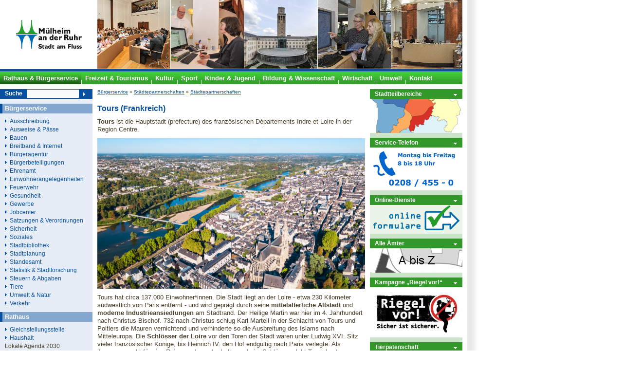

--- FILE ---
content_type: text/html
request_url: https://www.muelheim-ruhr.de/cms/tours_frankreich1.html
body_size: 10499
content:
<!DOCTYPE html PUBLIC "-//W3C//DTD XHTML 1.0 Transitional//EN" "http://www.w3.org/TR/xhtml1/DTD/xhtml1-transitional.dtd">
<html xmlns="http://www.w3.org/1999/xhtml" xml:lang="de" lang="de">

<head>
    <title>Tours (Frankreich)  - Stadt M&#252;lheim an der Ruhr</title>
    <meta http-equiv="Content-Type" content="text/html; charset=ISO-8859-15" />
    <meta http-equiv="Content-Style-Type" content="text/css" />
    <meta http-equiv="Content-Script-Type" content="text/javascript" />
    <meta name="Content-Language" content="de" />
    <meta name="Language" content="German, de, deutsch" />
    <meta name="robots" content="index,follow" />
    <link rel="stylesheet" href="/cms/shared/style/system.css.php" media="all" type="text/css" />
    <link rel="stylesheet" href="/cms/shared/style/stadtmh.css" media="all" type="text/css" />
    <!--[if IE]>
    	<link rel="stylesheet" type="text/css" href="/cms/shared/style/stadtmh_ie.css" />
    <![endif]-->
<script type="text/javascript" src="/cms/jsinc/stadtmh_mobile_v0.7.js"></script><meta name=viewport content="width=device-width,initial-scale=1.0"><script type="text/javascript" src="/cms/jsinc/stadtmh_dflip_v0.3.js"></script>
  <meta name="description" content="St&#228;dtepartnerschaft M&#252;lheim an der Ruhr - Tours besteht seit 1962. Informationen &#252;ber die franz&#246;sische Partnerstadt mit entsprechenden Links finden Sie hier." />
  <meta name="keywords" content="B&#252;rgerfahrt, B&#252;rgergruppe, St&#228;dtepartnerschaften, Partnerst&#228;dte, F&#246;rderverein" />
  <meta name="generator" content="Yellowmarker/PORKI" />
  <meta property="og:site_name" content="Stadt M&#252;lheim an der Ruhr" />
  <meta property="og:type" content="article" />
  <meta property="og:title" content="Tours (Frankreich) " />
  <meta property="og:description" content="St&#228;dtepartnerschaft M&#252;lheim an der Ruhr - Tours besteht seit 1962. Informationen &#252;ber die franz&#246;sische Partnerstadt mit entsprechenden Links finden Sie hier." />
  <meta property="og:url" content="https://www.muelheim-ruhr.de/cms/66b43a50d79aa648c442b4c18bada8a7" />
  <meta property="article:published_time" content="2005-09-14T11:40:00+02:00" />
  <meta property="article:modified_time" content="1970-01-01T01:00:00+01:00" />
  <meta property="article:publisher" content="https://facebook.com/MuelheimRuhr" />
  <meta property="og:image" content="https://www.muelheim-ruhr.de/cms/shared/img.php?uid=b23ad9294f1ef85e7105ea3308b78b33&amp;endung=png" />
  <meta name="twitter:card" content="summary" />
  <meta name="twitter:site" content="@Muelheim_Ruhr" />
  <meta name="twitter:title" content="Tours (Frankreich) " />
  <meta name="twitter:description" content="St&#228;dtepartnerschaft M&#252;lheim an der Ruhr - Tours besteht seit 1962. Informationen &#252;ber die franz&#246;sische Partnerstadt mit entsprechenden Links finden Sie hier." />
  <meta name="twitter:url" content="https://www.muelheim-ruhr.de/cms/66b43a50d79aa648c442b4c18bada8a7" />
  <meta name="twitter:image" content="https://www.muelheim-ruhr.de/cms/shared/img.php?uid=b23ad9294f1ef85e7105ea3308b78b33&amp;endung=png" />

<link rel="alternate" type="application/rss+xml" title="RSS-Feed - Alle Kategorien" href="/cms/shared/rssfeed/index.php?rss=all&amp;whichrss=RSS1.0" />
<link rel="alternate" type="application/rss+xml" title="RSS-Feed - Geschichte" href="/cms/shared/rssfeed/index.php?rss=2ec75d69a5911da624c32c32b4ace3be&amp;whichrss=RSS1.0" />
<link rel="alternate" type="application/rss+xml" title="RSS-Feed - Gesellschaft" href="/cms/shared/rssfeed/index.php?rss=4214ccef53d94a0915e6f408fe9be2b0&amp;whichrss=RSS1.0" />
<link rel="alternate" type="application/rss+xml" title="RSS-Feed - Tourismus" href="/cms/shared/rssfeed/index.php?rss=5c1571a4cf7e60ba59c3c3da37764296&amp;whichrss=RSS1.0" />
<link rel="alternate" type="application/rss+xml" title="RSS-Feed - B&#252;rgerservice" href="/cms/shared/rssfeed/index.php?rss=97e2e88bd8be1c539afe1d310599f60d&amp;whichrss=RSS1.0" />
<link rel="alternate" type="application/rss+xml" title="RSS-Feed - Ehrenamt" href="/cms/shared/rssfeed/index.php?rss=edbdf7aed0639be98158aa56d813ffa5&amp;whichrss=RSS1.0" />


<script language="JavaScript1.2" src="/cms/jsinc/meltingpot.js" type="text/javascript"></script><script language="JavaScript" type="text/javascript">
// Netscape Resize Fix
if (document.layers) {
 widthCheck = window.innerWidth
 heightCheck = window.innerHeight
 window.onResize = resizeFix
}
function resizeFix() {
 if (widthCheck != window.innerWidth || heightCheck != window.innerHeight)
 document.location.href = document.location.href
}
</script>
<script type="text/javascript">var xmlHttp = null;
try {
    // Mozilla, Opera, Safari sowie Internet Explorer (ab v7)
    xmlHttp = new XMLHttpRequest();
} catch(e) {
    try {
        // MS Internet Explorer (ab v6)
        xmlHttp  = new ActiveXObject("Microsoft.XMLHTTP");
    } catch(e) {
        try {
            // MS Internet Explorer (ab v5)
            xmlHttp  = new ActiveXObject("Msxml2.XMLHTTP");
        } catch(e) {
            xmlHttp  = null;
        }
    }
}

document.onclick = function(e) {
    var e = e || window.event;
    var posx = 0;
    var posy = 0;

    if (!xmlHttp) return true;

    if (e.pageX || e.pageY) {
        posx = e.pageX;
        posy = e.pageY;
    } else if (e.clientX || e.clientY) {
        posx = e.clientX + document.body.scrollLeft + document.documentElement.scrollLeft;
        posy = e.clientY + document.body.scrollTop + document.documentElement.scrollTop;
    } else {
        return true;
    }

    xmlHttp.open('GET', '/cms/jsinc/cm.php?x='+posx+'&y='+posy+'&id=30&uid=66b43a50d79aa648c442b4c18bada8a7', true);
    xmlHttp.send(null);
    return true;
}</script></head>

<body>
<!--   -->
<a id="top"></a>
<div id="masterbox">
	<div id="header">
		<div id="logo"><a title="Zur&#252;ck zur Hauptseite der Stadt M&#252;lheim an der Ruhr" accesskey="h" tabindex="1" href="/cms/"><img src="/cms/bilder/StadtMH/muelheim-logo.gif" width="200" height="141" alt="Zur&#252;ck zur Hauptseite der Stadt M&#252;lheim an der Ruhr" /></a></div>
		<div id="panorama"><img src="/cms/bilder/StadtMH/header/rathaus-buergerservice.jpg" width="750" height="141" alt="Rathaus &amp; B&#252;rgerservice M&#252;lheim" /></div>
		<div id="bluetopline"><img src="/cms/bilder/StadtMH/bluetopline.gif" width="950" height="7" alt="Stilgrafik des Kopfbereichs" /></div>
		<div class="burgerNavIcon"><span></span><span></span><span></span></div><div class="burgerNavContent"></div><div id="menuTop">
			<ul>
				<li><a href="/cms/buergerservice3.html" tabindex="2" title="Rathaus &amp; B&#252;rgerservice" class="aktiv"><span>Rathaus &amp; B&#252;rgerservice</span></a></li>
				<li><a href="/cms/tourismus11.html" tabindex="3" title="Freizeit &amp; Tourismus"><span>Freizeit &amp; Tourismus</span></a></li>
				<li><a href="https://kultur.muelheim-ruhr.de/" tabindex="4" title="Kunst &amp; Kultur"><span>Kultur</span></a></li>
        <li><a href="/cms/sport6.html" tabindex="5" title="Sport"><span>Sport</span></a></li>
        <li><a href="/cms/kinder__jugend1.html" tabindex="6" title="Kinder &amp; Jugend"><span>Kinder &amp; Jugend</span></a></li>
				<li><a href="/cms/bildung_und_ausbildung1.html" tabindex="7" title="Bildung &amp; Wissenschaft"><span>Bildung &amp; Wissenschaft</span></a></li>
				<li><a href="/cms/wirtschaft2.html" tabindex="8" title="Wirtschaft"><span>Wirtschaft</span></a></li>
                <li><a href="/cms/umwelt_und_natur1.html" tabindex="" title="Umwelt"><span>Umwelt</span></a></li>
                <li><a href="https://www1.muelheim-ruhr.de/buergerservice/formulare/stadtverwaltung-kontaktieren/315" tabindex="" title="Kontakt"><span class="last">Kontakt</span></a></li>
			</ul>
		</div>
	</div>
	<div id="wrapper" class="clearfix">
        <div id="twocols" class="clearfix">
            <div id="maincol" class="linguatec_read">

                  
<span class="linguatec_noread"><div id="BreadCrump"><a href="/cms/buergerservice3.html" title="B&#252;rger*innenservice" class="" id="5c35837a3ee728a547a92971e98fbad6">B&#252;rgerservice</a> &raquo; <a href="/cms/staedtepartnerschaften_und_patenschaften1.html" title="St&#228;dtepartnerschaften" class="" id="5c35837a3ee728a547a92971e98fbad6">St&#228;dtepartnerschaften</a> &raquo; <a href="/cms/staedtepartnerschaften1.html" title="St&#228;dtepartnerschaften" class="" id="5c35837a3ee728a547a92971e98fbad6">St&#228;dtepartnerschaften</a></div></span>

<div id="HotSubject" class="d115:leistung">
<span class="linguatec_noread">
    <div class="d115:generierungszeitpunkt" style="display: none; visibility: hidden;"></div>
    <div class="d115:d115teilnehmerags" style="display: none; visibility: hidden;">05117000</div>
    <div class="d115:d115teilnehmernummer" style="display: none; visibility: hidden;">K100025</div>
    <div class="d115:leistungsnrd115" style="display: none; visibility: hidden;"></div>
</span>

<!-- Portalverbund.NRW PoC -->
<div vocab="https://vsm.nrw/rdfa/v1.0/" typeof="Zustaendigkeit" class="linguatec_noread">
  <div property="leistung" typeof="Leistung">
     <span property="schluessel" content="" style="display: none"></span>
     <span property="leistungsbezeichnung" style="display: none">Tours (Frankreich) </span>
     <span property="kurztext" style="display: none"></span>
     <span property="urlOnlineDienst" style="display: none"></span>
  </div> <!-- Leistung -->

  <div property="organisationseinheit" typeof="Organisationseinheit">
    <span property="name" style="display: none"></span>
    <span property="gebietID" content="051170000000"></span> <!-- ARS-Schl&#252;ssel -->
    <div property="anschrift" typeof="Anschrift">
      <span property="strasse" style="display: none"></span><span property="hausnummer" style="display: none"></span>
      <span property="postleitzahl" style="display: none"></span><span property="ort" style="display: none"></span>
    </div>
  </div> <!-- Organisationseinheit -->

</div> <!-- Zust&#228;ndigkeit -->
<!-- Portalverbund.NRW PoC -->

<h1 class="d115:leistungsname">Tours (Frankreich) </h1>
<div class="d115:leistungsbeschreibung"><p><strong>Tours</strong> ist die Hauptstadt (pr&eacute;fecture) des franz&#246;sischen D&eacute;partements Indre-et-Loire in der Region Centre.</p>

<p><img alt="Luftaufnahme, Panorama von Tours an der Loire in Frankreich - Partnerstadt von M&#252;lheim an der Ruhr - Canva" class="OrigiImagePopResizedMax" src="/cms/shared/img.php?uid=b23ad9294f1ef85e7105ea3308b78b33&#38;endung=png&#38;breite=900" style="height:506px; width:900px" title="Luftaufnahme, Panorama von Tours an der Loire in Frankreich - Partnerstadt von M&#252;lheim an der Ruhr - Canva" /></p>

<p>Tours hat circa 137.000 Einwohner*innen. Die Stadt liegt an der Loire - etwa 230 Kilometer s&#252;dwestlich von Paris entfernt - und wird gepr&#228;gt durch seine <strong>mittelalterliche Altstadt </strong>und <strong>moderne Industrieansiedlungen</strong> am Stadtrand. Der Heilige Martin war hier im 4. Jahrhundert nach Christus Bischof. 732 nach Christus schlug Karl Martell in der Schlacht von Tours und Poitiers die Mauren vernichtend und verhinderte so die Ausbreitung des Islams nach Mitteleuropa. Die <strong>Schl&#246;sser der</strong><strong> Loire </strong>vor den Toren der Stadt waren unter Ludwig XVI. Sitz vieler franz&#246;sischer K&#246;nige, bis Heinrich IV. den Hof endg&#252;ltig nach Paris verlegte. Als Ausgangspunkt f&#252;r eine Reise zu den gut erhaltenen Loire-Schl&#246;ssern lebt Tours heute vom Tourismus, aber auch vom Maschinenbau, der Werkzeug- und Metallindustrie, der Herstellung von Seidenwaren und nat&#252;rlich dem Weinanbau im Loiretal. Ein neues Technologiezentrum soll gemeinsam mit der Universit&#228;t Tours neue wirtschaftliche Impulse setzen. Breite kulturelle und sportliche Angebote runden das Bild der Stadt ab.</p>

<p>Die <strong>St&#228;dtepartnerschaft </strong>M&#252;lheims mit Tours besteht seit dem Jahr 1962.</p>

<p>Weitere St&#228;dtepartnerschaften von Tours sind:</p>

<p>Segovia (Spanien), Parma (Italien), Luoyang (China), Springfield, MO (Vereinigte Staaten), Trois-Rivi&egrave;res (Kanada), Takamatsu (Japan), Brasov (Rum&#228;nien), Minneapolis (Vereinigte Staaten)</p>

<h2>Tours im Internet</h2>

<p><strong>Offizielle Internetseite der Stadt Tours: </strong><br />
<a href="http://www.tours.fr/" target="_blank" title="tours.fr">http://www.tours.fr</a></p>

<p><strong>Informationen zum Thema Tours und der Region:</strong></p>

<ul>
	<li>Universit&#228;t in Tours:<br />
	<a href="http://www.univ-tours.fr/" target="_blank" title="univ-tours.fr">http://www.univ-tours.fr</a></li>
	<li>Industrie-und Handelskammer in Tours:<br />
	<a href="http://www.cci.fr/" target="_blank" title="cci.fr">http://www.cci.fr</a></li>
	<li>Tageszeitung in Tours und Umgebung:<br />
	<a href="http://www.lanouvellerepublique.fr/" target="_blank" title="lanouvellerepublique.fr">http://www.lanouvellerepublique.fr</a></li>
	<li>Tourainer Sprachschule (Institut de Touraine):<br />
	<a href="http://www.institutdetouraine.com/fr" target="_blank" title="institutdetouraine.com">http://www.institutdetouraine.com/fr</a></li>
</ul>

<p><strong>Kontakt in Tours (Frankreich)</strong></p>

<p>Aurore Mallet<br />
Direction des&nbsp;Relations Internationales et Coop&eacute;ration D&eacute;centralis&eacute;e<br />
Mairie de Tours<br />
1 &aacute; 3 rue des Minimes<br />
F - 37926 Tours - Cedex 9<br />
Telefon: 0033 2 47 21 65 95<br />
E-Mail: <a href="mailto:mb.amiralt-deiss@ville-tours.fr" target="_blank">a.mallet@ville-tours.fr</a><br />
Internet: <a href="http://www.tours.fr/" target="_blank">www.tours.fr</a></p>

<p>Eliane Lebret<br />
Gesch&#228;ftsf&#252;hrerin der Association Franco-Allemand Tours<br />
18, rue Galphin Thiou<br />
F - 37000 Tours - Cedex 1<br />
Telefon/Fax: 0033/2/47660577<br />
E-Mail: <a href="mailto:contact@franco-allemand-touraine.fr">contact@franco-allemand-touraine.fr</a>&nbsp;und <a href="mailto:elianelebret@cegetel.net" target="_blank">elianelebret@cegetel.net</a></p>
</div>

<div class="d115:benoetigteunterlagen"></div>
<div class="d115:gebuehrenrahmen"></div>
<div class="d115:verweisuri" style="display: none; visibility: hidden;"></div>

<div class="clearfix"></div>

<h2 id="contactHeader">Kontakt</h2>
<div id="contactLeft">
    <a href="/cms/shared/ansprechpartner.php?fuid=7a573cafd67cbc8c75a48ac165dad8a0&#38;artikeluid=66b43a50d79aa648c442b4c18bada8a7">Alexandra Taulien</a>
    
    
    
</div>
<div id="contactRight">
    
    
    
    
</div>

<span class="linguatec_noread">
    <div class="d115:ansprechpunkt" style="display: none; visibility: hidden;">
	<div class="d115:organisationsname" style="display: none; visibility: hidden;"></div>
	<div class="d115:organisationsnummer" style="display: none; visibility: hidden;"></div>
	<div class="d115:ansprechpunktanschrift" style="display: none; visibility: hidden;">
	    <div class="d115:linkszurlokalisation" style="display: none; visibility: hidden;">
		<div class="d115:verweisuri" style="display: none; visibility: hidden;"></div>
	    </div>
	    <div class="d115:oeffnungszeiten" style="display: none; visibility: hidden;"></div>
	    <div class="d115:ansprechpartner" style="display: none; visibility: hidden;">
		<div class="d115:telefon" style="display: none; visibility: hidden;"></div>
		<div class="d115:fax" style="display: none; visibility: hidden;"></div>
	    </div>
	    <div class="d115:anschriftansprechpartner" style="display: none; visibility: hidden;">
		<div class="d115:strasse" style="display: none; visibility: hidden;"></div>
		<div class="d115:hausnummer" style="display: none; visibility: hidden;"></div>
		<div class="d115:postleitzahl" style="display: none; visibility: hidden;"></div>
		<div class="d115:ort" style="display: none; visibility: hidden;"></div>
	    </div>
	</div>
    </div>
</span>

<div class="clearfix"></div>

</div>





<br />
<span class="linguatec_noread" id="NewsboxNavigation">
<h2 class="title">Weitere Infos</h2>
<div id="NewsboxBlue" class="clearfix">
    <div id="NewsBoxBlueLeft">
        <ul>
            <li><a href="/cms/empfang_fuer_tourainer_radgruppe_in_muelheim.html" title="Empfang f&#252;r Tourainer Radgruppe in M&#252;lheim" class="" id="5c35837a3ee728a547a92971e98fbad6">2025-06-17 Empfang f&#252;r Tourainer Radgruppe in M&#252;lheim</a></li>
            <li><a href="/cms/60_jahre_staedtepartnerschaft_-_ob_buchholz_besucht_tours.html" title="60 Jahre St&#228;dtepartnerschaft - OB Buchholz besucht Tours " class="" id="5c35837a3ee728a547a92971e98fbad6">60 Jahre St&#228;dtepartnerschaft - OB Buchholz besucht Tours</a></li>
        </ul>
    </div>
    <div id="NewsBoxBlueRight">
        <ul>
            <li><a href="/cms/kuenstlerische_begegnung_mit_franzoesischer_partnerstadt_tours.html" title="K&#252;nstlerische Begegnung mit franz&#246;sischer Partnerstadt Tours" class="" id="5c35837a3ee728a547a92971e98fbad6">K&#252;nstlerische Begegnung mit franz&#246;sischer Partnerstadt Tours</a></li>
            <li><a href="/cms/ob_scholten_pflanzt_weinstock_zum_55_staedtpartnerschaftsjubilaeum_.html" title="OB Scholten pflanzt Weinstock zum 55. St&#228;dtpartnerschaftsjubil&#228;um " class="" id="5c35837a3ee728a547a92971e98fbad6">OB Scholten pflanzt Weinstock zum 55. St&#228;dtpartnerschaftsjubil&#228;um </a></li>
        </ul>
    </div>
</div>
</span>

<div class="clearfix"></div>




<span class="minis">Stand: 14.01.2025</span><br />



<div id="icons_unten">
    <script type="text/javascript">
        function ol_show(n) {
            var o = document.getElementById(n);
            o.style.display = 'inline';
            o.style.visibility = 'visible';
	    $jq(function($){
	     $.getJSON("/cms/shared/csrf_token.php", function( data ) {
		var $t = $('#reporterror_form_csrf_token');
	    	if(data.csrf_token && $t.length){
			$t.val(data.csrf_token);
	   	 }

	     });
	    });
 	}

        function ol_hide(n) {
            var o = document.getElementById(n);
            o.style.display = 'none';
            o.style.visibility = 'hidden';
        }

        function ol_submit() {
            ol_hide('reporterroroverlay');
        }
    </script>

    <style type="text/css">
        .xoverlay {
            display: none;
            visibility: hidden;
            position: absolute;
            bottom: 15px;
            z-index: 77;
            border: 1px solid #343434;
            background-color: #efefef;
            width: 250px;
            padding: 5px;
            padding-top: 0;
        }
    </style>

    <span class="linguatec_noread">
	<div id="socialbookmarksoverlay" class="xoverlay">
	    <p style="float: right; font-size: .8em;">[<a href="javascript:;" onclick="ol_hide('socialbookmarksoverlay'); return false;" style="text-decoration: none;">schlie&#223;en</a>]</p>
	    <p><strong>Bookmarken bei</strong></p>
	    <p><a target="_blank" href="http://www.facebook.com/sharer.php?u=http%3A%2F%2Fwww.muelheim-ruhr.de%2Fcms%2Ftours_frankreich1.html&t=Tours+%28Frankreich%29+" title="Seite bei Facebook bookmarken" rel="nofollow"><img src="/cms/bilder/bookmarking/facebook.png" alt="Facebook-Logo" style="border: 0;" height="16" width="16" />Facebook</a></p>
        <p><a target="_blank" href="https://twitter.com/intent/tweet?original_referer=http%3A%2F%2Fwww.muelheim-ruhr.de%2Fcms%2Ftours_frankreich1.html&ref_src=twsrc%5Etfw&tw_p=tweetbutton&text=Tours+%28Frankreich%29+&url=http%3A%2F%2Fwww.muelheim-ruhr.de%2Fcms%2Ftours_frankreich1.html&via=Muelheim_Ruhr" title="Seite bei Twitter ver&#246;ffentlichen" rel="nofollow"><img src="/cms/bilder/bookmarking/twitter.png" alt="Twitter-Logo" style="border: 0;" height="16" width="16" />Twitter</a></p>
        <p><a target="_blank" href="http://www.google.com/bookmarks/mark?op=add&bkmk=http%3A%2F%2Fwww.muelheim-ruhr.de%2Fcms%2Ftours_frankreich1.html&title=Tours+%28Frankreich%29+" title="Seite bei Google bookmarken" rel="nofollow"><img src="/cms/bilder/bookmarking/google.png" alt="Google-Logo" style="border: 0;" height="16" width="16" />Google</a></p>
        <p><a target="_blank" href="http://www.mister-wong.de/index.php?action=addurl&bm_url=http%3A%2F%2Fwww.muelheim-ruhr.de%2Fcms%2Ftours_frankreich1.html&bm_description=Tours+%28Frankreich%29+" title="Seite bei Mister Wong bookmarken" rel="nofollow"><img src="/cms/bilder/bookmarking/mrwong.gif" alt="Mister-Wong-Logo" style="border: 0;" height="16" width="16" />Mister Wong</a></p>
        <p><a target="_blank" href="http://www.studivz.net/Link/Selection/Url/?u=http%3A%2F%2Fwww.muelheim-ruhr.de%2Fcms%2Ftours_frankreich1.html&desc=Tours+%28Frankreich%29+" title="Seite bei VZ bookmarken" rel="nofollow"><img src="/cms/bilder/bookmarking/vz.png" alt="VZ-Logo" style="border: 0;" height="16" width="16" />VZ Netzwerke</a></p>
        <p><a target="_blank" href="http://del.icio.us/post?url=http%3A%2F%2Fwww.muelheim-ruhr.de%2Fcms%2Ftours_frankreich1.html&title=Tours+%28Frankreich%29+" title="Seite bei del.icio.us bookmarken" rel="nofollow"><img src="/cms/bilder/bookmarking/delicious.png" alt="Digg-Logo" style="border: 0;" height="16" width="16" />del.icio.us</a></p>

	</div>
    </span>

    <span class="linguatec_noread">
	<div id="reporterroroverlay" class="xoverlay" style="width: 400px;">
	    <p style="float: right; font-size: .8em;">[<a href="javascript:;" onclick="ol_hide('reporterroroverlay'); return false;" style="text-decoration: none;">schlie&#223;en</a>]</p>
	    <p><strong>Fehler melden</strong></p>
	    <p>Sie haben einen Fehler auf dieser Internetseite gefunden? Bitte teilen Sie ihn uns mit. Ein Redakteur wird sich umgehend darum k&#252;mmern.</p><p>Haben Sie ein anderes Anliegen, um das wir uns k&#252;mmern sollen, dann wenden Sie sich bitte an die <a href="https://geo.muelheim-ruhr.de/kuemmer-karte">B&#252;rgeragentur</a>.</p>
	    <form action="/cms/shared/reporterror.php" method="post" style="background: none;" target="_parent" onsubmit="ol_submit();" id="reporterror_form">
		<input type="hidden" name="artikeluid" value="66b43a50d79aa648c442b4c18bada8a7" />
		<input type="text" name="_name" value="" style="display:none;" />
		<input type="text" name="_email" value="" style="display:none;" />
		<input type="hidden" id="reporterror_form_csrf_token" name="csrf_token" value="" />
		<p><strong>Ihre Nachricht</strong></p>
		<textarea rows="7" style="width: 350px;" name="text" required maxlength="5000"></textarea>
		<!--<p><strong>Sicherheitscode</strong>&nbsp;<span class="klein">(<a href="/cms/index.php?fuid=f16d1ac577c4c59fb28cc6cba12d8d1c" onclick="window.open('/cms/shared/plain.php?fuid=f16d1ac577c4c59fb28cc6cba12d8d1c', 'Sicherheitscode', 'width=600,height=700,scrollbars=yes'); return false;" title="Hinweise zum Sicherheitscode">Was ist das?</a>)</span></p>-->
		<input type="submit" name="submit" value="Absenden" />
	    </form>
	</div>
    </span>

    <p>&nbsp;</p>

    <p><span class="klein"><span class="linguatec_noread"><a href="/cms/shared/drucken.php?fuid=66b43a50d79aa648c442b4c18bada8a7" target="_blank">Drucken</a> <!-- | <a href="/cms/shared/drucken.php?fuid=66b43a50d79aa648c442b4c18bada8a7&#38;pdf=true" target="_blank">PDF-Version</a --> | <a href="/cms/muelheim_per_rss.html" title="RSS-Feed abonnieren">RSS-Feed</a> | <a href="javascript:;" onclick="ol_show('reporterroroverlay'); return false;">Fehler melden</a></span></span></p>

</div>
<img src="/cms/shared/counter.php?fuid=66b43a50d79aa648c442b4c18bada8a7" height="1" width="1" alt="Transparenter Pixel" />

 
	        </div>
	        <div id="rightcol">
                <div id="MPPRight">
                 	

                 	<div class="MPPRightHeadline">
                    	<div class="headline"><a title="Stadtteilbereiche" href="/cms/stadtteile2.html">Stadtteilbereiche</a></div>
                    </div>
                    <div class="MPPPic">
                    	<a title="Stadtteilbereiche in M&#252;lheim" href="/cms/stadtteile2.html"><img src="/cms/bilder/StadtMH/rathaus_buergerservice/stadtteile.png" width="190" height="70" alt="Stadtteile in M&#252;lheim" title="Stadtteilbereiche in M&#252;lheim" /></a>
                    </div>

                    <div class="MPPRightHeadline">
                    	<div class="headline"><a title="Service-Telefon" href="/cms/kommunikationscenter_-_das_servicetelefon_der_stadt.html">Service-Telefon</a></div>
                    </div>
                    <div class="MPPPic">
                    	<a title="Service-Telefon" href="/cms/kommunikationscenter_-_das_servicetelefon_der_stadt.html"><img src="https://www.muelheim-ruhr.de/cms/shared/img.php?uid=f12eda4304beed09804fdf1568cf89cd" width="190" height="88" alt="Service-Telefon" title="Service-Telefon" /></a>
                    </div>
                    <div class="MPPRightHeadline">
                    	<div class="headline"><a href="/cms/online-formulare1.html" title="Online-Dienste">Online-Dienste</a></div>
                    </div>
                    <div class="MPPPic">
                    	<a title="Online-Dienste" href="/cms/online-formulare1.html"><img src="/cms/bilder/StadtMH/rathaus_buergerservice/online-formulare.gif" width="190" height="59" alt="Online-Dienste" title="Online-Dienste" /></a>
                    </div>
                    <div class="MPPRightHeadline">
                    	<div class="headline"><a href="/cms/shared/verwaltungsaufbau.php" title="&#196;mter und Einrichtungen">Alle &#196;mter</a></div>
                    </div>
		    <div class="MPPPic">
			    <a title="&#196;mter und Einrichtungen" href="/cms/shared/verwaltungsaufbau.php"><img src="/cms/bilder/StadtMH/rathaus_buergerservice/a-z.jpg" width="190" height="50" alt="&#196;mter und Einrichtungen" title="&#196;mter und Einrichtungen" /></a>
		    </div>
		    <div class="MPPRightHeadline">
			    <div class="headline"><a title="(neues Fenster) Kampagne &bdquo;Riegel vor!&ldquo;" href="http://www.polizei.nrw.de/artikel__158.html" target="_blank">Kampagne &bdquo;Riegel vor!&ldquo;</a></div>
		    </div>
		    <div class="MPPPic">
			    <a title="(neues Fenster) Kampagne &bdquo;Riegel vor!&ldquo;" href="https://polizei.nrw/artikel/riegel-vor-sicher-ist-sicherer" target="_blank"><img src="/cms/bilder/StadtMH/default/riegel-vor.jpg" alt="Kampagne &bdquo;Riegel vor!&ldquo;" style="width: 190px; height: 103px;" /></a>
		    </div>

		    <div class="MPPRightHeadline">
                    	<div class="headline"><a title="Tierpatenschaft - Tiergehege Witthausbusch" href="/cms/tierpatenschaft_-_tiergehege_witthausbusch_240210.html">Tierpatenschaft</a></div>
                    </div>
                    <div class="MPPPic">
                    	<a title="Tierpatenschaft - Tiergehege Witthausbusch" href="/cms/tierpatenschaft_-_tiergehege_witthausbusch_240210.html"><img src="/cms/bilder/StadtMH/rathaus_buergerservice/tierpatenschaften.jpg" width="190" height="89" alt="Tierpatenschaft - Tiergehege Witthausbusch" title="Tierpatenschaft - Tiergehege Witthausbusch" /></a>
                    </div>
			        <div class="MPPRightHeadline">
                    	<div class="headline">Fahrgemeinschaften</div>
                    </div>
                    <div class="MPPPic">
                    	<a title="Fahrgemeinschaftsportal" href="/cms/pendler-netz.html"><img src="/cms/bilder/StadtMH/rathaus_buergerservice/pendlerportal.png" width="190" height="93" alt="Fahrgemeinschaftsportal" /></a>
                    </div>
                    <div class="MPPRightHeadline">
                    	<div class="headline"><a title="Anreise und Stadtplan" href="/cms/anreise__stadtplan_.html">Anreise und Stadtplan</a></div>
                    </div>
                    <div class="MPPPic">
                    	<a title="Anreise und Stadtplan" href="/cms/anreise__stadtplan_.html"><img src="/cms/bilder/StadtMH/rathaus_buergerservice/stadtplan.jpg" width="190" height="50" alt="Anreise und Stadtplan" title="Anreise und Stadtplan" /></a>
                    </div>
                    <div class="MPPRightHeadline">
                    	<div class="headline"><a title="Notdienste" href="/cms/notdienste2.html">Notdienste</a></div>
                    </div>
                    <div class="MPPPic">
                    	<a title="Notdienste" href="/cms/notdienste2.html"><img src="/cms/bilder/StadtMH/rathaus_buergerservice/notdienste.jpg" width="190" height="64" alt="Notdienste" title="Notdienste" /></a>
                    </div>
                    <div class="MPPRightHeadline">
                    	<div class="headline"><a title="Wegweiser von A-Z" href="/cms/wegweiser6.html">Wegweiser von A-Z</a></div>
                    </div>
                    <div class="MPPPic">
                    	<a title="Wegweiser von A-Z" href="/cms/wegweiser6.html"><img src="/cms/bilder/StadtMH/rathaus_buergerservice/wegweiser.jpg" width="190" height="64" alt="Wegweiser von A-Z" title="Wegweiser von A-Z" /></a>
                    </div>
                </div>
			</div>
		</div>
    	<div id="leftcol">
    		<div id="search">
    			<form method="get" action="/cms/shared/suchen.php"><div class="searchToLeft"><label for="suche" id="suche">Suche</label></div><div class="searchToLeft"><input type="text" id="suchstring" name="suchstring" onclick="onSearchClick();" onblur="onSearchBlur();" alt="Texteingabefeld f&#252;r die Suche" tabindex="9" value="" /></div><div class="searchToLeft"><input type="image" name="abschicken" src="/cms/bilder/StadtMH/search-send.gif" id="sender" alt="Suche absenden" /></div></form>
    		</div>
    	<!-- NavBlock 1 -->
			<div id="NaviLeft">
			    
				<div class="NaviLeftHeadline">
					<div class="headline">B&#252;rgerservice</div>
				</div>
				<ul>
					<li><a href="/cms/oeffentliche_ausschreibungen1.html" title="Ausschreibung">Ausschreibung</a></li>
					<li><a href="/cms/pass-_und_ausweisangelegenheiten1.html" title="Ausweise &amp; P&#228;sse">Ausweise &amp; P&#228;sse</a></li>
					<li><a href="/cms/service_bauen.html" title="Bauen">Bauen</a></li>
                    <li><a href="/cms/breitband__internet.html" title="Breitband &amp; Internet">Breitband &amp; Internet</a></li>
                    <li><a href="/cms/buergeragentur1.html" title="B&#252;rgeragentur">B&#252;rgeragentur</a></li>
					<li><a href="/cms/buergerbeteiligungen.html" title="B&#252;rgerbeteiligungen">B&#252;rgerbeteiligungen</a></li>
                    <li><a href="/cms/ehrenamt.html" title="Ehrenamt">Ehrenamt</a></li>
                    <li><a href="/cms/einwohnerangelegenheiten1.html" title="Einwohnerangelegenheiten">Einwohnerangelegenheiten</a></li>
                    <li><a href="/cms/feuerwehr_muelheim.html" title="Feuerwehr">Feuerwehr</a></li>
                    <li><a href="/cms/gesundheit1.html" title="Gesundheit">Gesundheit</a></li>
                    <li><a href="/cms/gewerbe_erlaubnisse_anmeldungen_untersagungen_auskuenfte.html" title="Gewerbe">Gewerbe</a></li>
					<li><a href="/cms/startseite_sozialagentur.html" title="Jobcenter">Jobcenter</a></li>
					<li><a href="/cms/ortsrecht1.html" title="Satzungen &amp; Verordnungen">Satzungen &amp; Verordnungen</a></li>
					<li><a href="/cms/sicherheit1.html" title="Sicherheit">Sicherheit</a></li>
					<li><a href="/cms/soziales1.html" title="Soziales">Soziales</a></li>
					<li><a href="/cms/stadtbibliothek_aktuell3.html" title="Stadtbibliothek">Stadtbibliothek</a></li>
					<li><a href="/cms/stadtplanung1.html" title="Stadtplanung">Stadtplanung</a></li>
					<li><a href="/cms/standesamtliche_angelegenheiten1.html" title="Standesamt">Standesamt</a></li>
					<li><a href="/cms/statistik_und_stadtforschung1.html" title="Statistik &amp; Stadtforschung">Statistik &amp; Stadtforschung</a></li>
					<li><a href="/cms/steuern_abgaben_und_beitraege1.html" title="Steuern &amp; Abgaben">Steuern &amp; Abgaben</a></li>
					<li><a href="/cms/tiere1.html" title="Tiere">Tiere</a></li>
					<li><a href="/cms/umwelt_und_natur1.html" title="Umwelt &amp; Natur">Umwelt &amp; Natur</a></li>
					<li><a href="/cms/strassen_und_verkehr1.html" title="Verkehr">Verkehr</a></li>
				</ul>
			    <div class="NaviLeftHeadline">
					<div class="headline">Rathaus</div>
				</div>
				<ul>
                    <li><a href="/cms/die_gleichstellungsstelle_-_frauenbuero1.html" title="Gleichstellungsstelle">Gleichstellungsstelle</a></li>
                    <li><a href="/cms/haushalt3.html" title="Haushalt">Haushalt</a></li>
                    <li>Lokale Agenda 2030</li>
				    <li><a href="/cms/oberbuergermeister_marc_buchholz1.html" title="Oberb&#252;rgermeister">Oberb&#252;rgermeister</a></li>
				    <li><a href="/cms/presse_und_kommunikation1.html" title="Presse &amp; Kommunikation">Presse &amp; Kommunikation</a></li>
				    <li><a href="/cms/rathaus1.html" title="Rathaus">Rathaus</a></li>
				    <li><a href="/cms/alle_aemter_von_a_bis_z2.html" title="Stadtverwaltung">Stadtverwaltung</a></li>
				    <li><a href="/cms/staedtepartnerschaften_und_patenschaften1.html" title="St&#228;dtepartnerschaften &amp; Patenschaften">St&#228;dtepartnerschaften &amp; Patenschaften</a></li>
					<li><a href="/cms/technisches_rathaus_-_neue_kopie.html" title="Technisches Rathaus">Technisches Rathaus</a></li>
					<li><a href="/cms/die_oberbuergermeisterin_und_der_verwaltungsvorstand5.html" title="Verwaltungsvorstand">Verwaltungsvorstand</a></li>
				</ul>
				<div class="NaviLeftSubHeadline">
					<div class="headline">Politik</div>
				</div>
				<ul class="SubKat">
				    <li><a href="/cms/anregungen_und_beschwerden1.html" title="Anregungen &amp; Beschwerden">Anregungen &amp; Beschwerden</a></li>
				    <li><a href="/cms/bezirksverwaltungsstelle_fuer_die_bezirksvertretungen1.html" title="Bezirksverwaltungsstelle f&#252;r die Bezirksvertretungen">Bezirksvertretungen</a></li>
				    <li><a href="/cms/buergerversammlungen_und_unterrichtung_der_einwohner1.html" title="B&#252;rgerversammlungen">B&#252;rgerversammlungen</a></li>
				    <li><a href="/cms/integrationsrat2.html" title="Integrationsrat">Integrationsrat</a></li>
				    <li><a href="/cms/jugendstadtrat_muelheim_an_der_ruhr.html" title="Jugendstadtrat">Jugendstadtrat</a></li>
				    <li><a href="/cms/muelheimer_abgeordnete1.html" title="M&#252;lheimer Abgeordnete">M&#252;lheimer Abgeordnete</a></li>
				    <li><a href="/cms/seniorenbeirat1.html" title="Seniorenbeirat">Seniorenbeirat</a></li>
					<li><a href="/cms/rat_der_stadt1.html" title="Rat der Stadt">Rat der Stadt</a></li>
				    <li><a href="/cms/repraesentation_der_stadt_.html" title="Repr&#228;sentation der Stadt">Repr&#228;sentation der Stadt</a></li>
				    <li><a href="/cms/wahlen1.html" title="Wahlen &amp; Entscheide">Wahlen &amp; Entscheide</a></li>
				</ul>

			</div>
		</div>
    </div>
	<div id="footer">
		<div id="footernav">
		    <div class="ToTheLeft"><a title="Impressum" accesskey="i" tabindex="10" href="/cms/shared/plain.php?fuid=2a197bccc48ae86892623c4a9b1719a6" onclick="window.open('/cms/shared/plain.php?fuid=2a197bccc48ae86892623c4a9b1719a6', 'Impressum', 'width=600,height=700,scrollbars=yes'); return false;" target="_blank">Impressum</a>|<a title="Datenschutz" accesskey="d" tabindex="11" href="/cms/hinweise_zum_datenschutz1.html" onclick="window.open('/cms/shared/plain.php?fuid=f93b50fc873425da2b2e7fd301c7db72', 'Datenschutz', 'width=600,height=700,scrollbars=yes'); return false;" target="_blank">Datenschutz</a>|<a title="Datenschutz &#196;mter/Fachbereiche" accesskey="s" tabindex="12" href="/cms/datenschutzhinweise_der_verschiedenen_aemter_und_fachbereiche.html">Datenschutz &#196;mter/Fachbereiche</a>|<a title="Sitemap" accesskey="s" tabindex="12" href="/cms/shared/sitemap.php">Sitemap</a>|<a title="Barrierefreiheit" accesskey="l" tabindex="13" href="/cms/barrierefreiheit2.html">Barrierefreiheit</a>|<a title="Kontakt" accesskey="k"
        tabindex="14" href="https://www1.muelheim-ruhr.de/buergerservice/formulare/stadtverwaltung-kontaktieren/315">Kontakt</a>|<a
        title="Presse" accesskey="p" tabindex="15" href="/cms/presse_und_kommunikation1.html">Presse</a></div>
		    <div class="ToTheLeft"><a class="desktopView" title="Desktop-Ansicht" href="javascript:;" onclick="document.querySelector('meta[name=viewport]').setAttribute('content', 'width=1024'); return false;">Desktop-Ansicht</a><a class="mobileView" title="Mobil-Ansicht" href="javascript:;" onclick="document.querySelector('meta[name=viewport]').setAttribute('content', 'width=device-width,initial-scale=1.0'); return false;">Mobil-Ansicht</a></div><div class="ToTheRight"><a title="Zum Seitenanfang" href="#top">Zum Seitenanfang</a></div>
		</div>
	</div>
	</div>

    <!-- direktsuchejs.html -->

<link href="/cms/jsinc/jquery-bubble/jquery-bubble-popup-v3.css" rel="stylesheet" type="text/css" />    
<style type="text/css">
li.mhlist {
    background-image: url("/cms/bilder/StadtMH/arrow-blue.gif");
    background-position: 2px 6px;
    background-repeat: no-repeat;
    padding: 2px 0 2px 13px;
}

li.mhlist a {
    color: #0A50A1 !important;
}

</style>
<script src="/cms/jsinc/jquery-1.7.2.min.js" type="text/javascript"></script>
<!--<script src="/cms/jsinc/jquery-1.12.4.min.js" type="text/javascript"></script>-->
<script src="/cms/jsinc/jquery-bubble/jquery-bubble-popup-v3.min.js" type="text/javascript"></script>

<script type="text/javascript">
<!--
$jq = jQuery.noConflict();

$jq(document).ready(function(){
    $jq('#search').CreateBubblePopup({
        selectable: true,
        position : 'right',
        align: 'top',
        width: '200px',
        closingDelay: 2000,
        manageMouseEvents: false,
        innerHtml: '<p><h2 style="margin-left: 10px; margin-top: -6px;">Meistgesucht</h2></p>\
                    <ul style="list-style-type: none; margin-left: -20px; font-size: 12px;">\
                        <li class="mhlist"><a href="/cms/shared/direktsuche.php?click=ausbildung">Ausbildung</a></li>\
                        <li class="mhlist"><a href="/cms/shared/direktsuche.php?click=buergeramt">B&#252;rgeramt</a></li>\
                        <li class="mhlist"><a href="/cms/shared/direktsuche.php?click=oeffnungszeiten">&#214;ffnungszeiten</a></li>\
                        <li class="mhlist"><a href="/cms/shared/direktsuche.php?click=passauskunft">Passauskunft</a></li>\
                        <li class="mhlist"><a href="/cms/shared/direktsuche.php?click=sperrmuell">Sperrm&#252;ll</a></li>\
                        <li class="mhlist"><a href="/cms/shared/direktsuche.php?click=stadtplan">Stadtplan</a></li>\
                        <li class="mhlist"><a href="/cms/shared/direktsuche.php?click=standesamt">Standesamt</a></li>\
                        <li class="mhlist"><a href="/cms/shared/direktsuche.php?click=tierheim">Tierheim</a></li>\
                        <li class="mhlist"><a href="/cms/shared/direktsuche.php?click=wunschkennzeichen">Wunschkennzeichen</a></li>\
                    </ul>\
                    </p>',
        innerHtmlStyle: {
            color:'#000', 
            'text-align':'left'
        },
        themeName: 'blue',
        themePath: '/cms/jsinc/jquery-bubble/themes'
    });
});


// Bei Klick aufs Suchfeld...
function onSearchClick() {
    $jq('#search').ShowBubblePopup();
}
function onSearchBlur() {
    $jq('#search').HideBubblePopup();
}
-->
</script>
<script type="text/javascript" src="/cms/jsinc/lightbox/prototype.js"></script>
<script type="text/javascript" src="/cms/jsinc/lightbox/scriptaculous.js?load=effects,builder"></script>
<script type="text/javascript" src="/cms/jsinc/lightbox/lightbox.js"></script>
<link rel="stylesheet" href="/cms//jsinc/fancybox2/jquery.fancybox.css" type="text/css" media="screen" /><script type="text/javascript" src="/cms//jsinc/fancybox2/jquery.fancybox.pack.js"></script><script> $jq(document).ready(function() { $jq('.fancybox').fancybox({autoWidth: true, autoHeight: true, width: 1200, height: 800}); }); </script><!-- Piwik -->
<script type="text/javascript">
  var _paq = _paq || [];
  _paq.push(["trackPageView"]);
  _paq.push(["enableLinkTracking"]);

  (function() {
    var u=(("https:" == document.location.protocol) ? "https" : "http") + "://stats.muelheim-ruhr.de/";
    _paq.push(["setTrackerUrl", u+"piwik.php"]);
    _paq.push(["setSiteId", "2"]);
    var d=document, g=d.createElement("script"), s=d.getElementsByTagName("script")[0]; g.type="text/javascript";
    g.defer=true; g.async=true; g.src=u+"piwik.js"; s.parentNode.insertBefore(g,s);
  })();
</script>
<!-- End Piwik Code -->
<!-- Piwik Image Tracker -->
<noscript><img src="https://stats.muelheim-ruhr.de/piwik.php?idsite=2&amp;rec=1" style="border:0" alt="" /></noscript>
<!-- End Piwik -->
</body>

</html>
